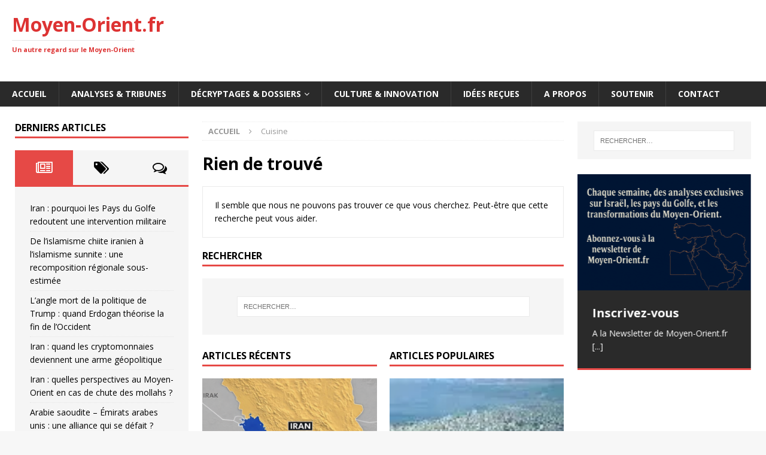

--- FILE ---
content_type: text/html; charset=utf-8
request_url: https://www.google.com/recaptcha/api2/aframe
body_size: 265
content:
<!DOCTYPE HTML><html><head><meta http-equiv="content-type" content="text/html; charset=UTF-8"></head><body><script nonce="CQptatIGqmQeGMtLNeblNA">/** Anti-fraud and anti-abuse applications only. See google.com/recaptcha */ try{var clients={'sodar':'https://pagead2.googlesyndication.com/pagead/sodar?'};window.addEventListener("message",function(a){try{if(a.source===window.parent){var b=JSON.parse(a.data);var c=clients[b['id']];if(c){var d=document.createElement('img');d.src=c+b['params']+'&rc='+(localStorage.getItem("rc::a")?sessionStorage.getItem("rc::b"):"");window.document.body.appendChild(d);sessionStorage.setItem("rc::e",parseInt(sessionStorage.getItem("rc::e")||0)+1);localStorage.setItem("rc::h",'1768670416299');}}}catch(b){}});window.parent.postMessage("_grecaptcha_ready", "*");}catch(b){}</script></body></html>